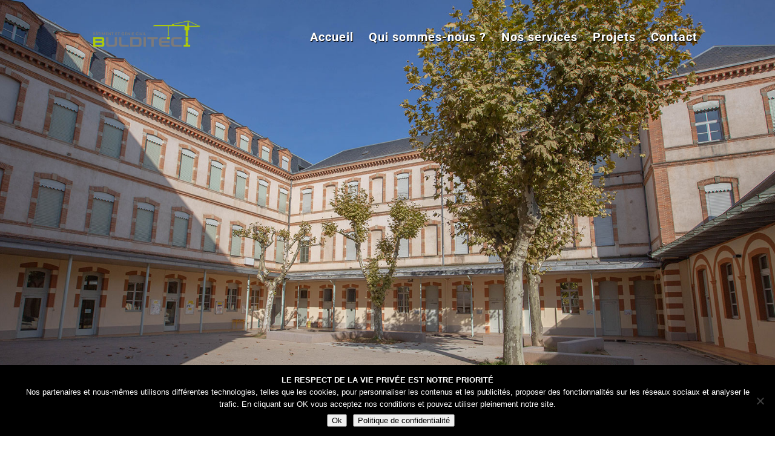

--- FILE ---
content_type: text/css; charset=utf-8
request_url: https://www.bulditec.com/wp-content/themes/bulditec/style.css?ver=4.27.4
body_size: 112
content:
/*
Theme Name:  Bulditec
Theme URI:   https://www.bulditec.com
Version:     1.0
Description: A child theme of Divi. This is a custom child theme created for our site Bulditec.
Author:      admin5932
Author URI:  https://www.bulditec.com
Template:    Divi
*/

/*- Add any CSS custom code for this child theme below this line -*/

--- FILE ---
content_type: text/css; charset=utf-8
request_url: https://www.bulditec.com/wp-content/et-cache/1543/et-core-unified-deferred-1543.min.css?ver=1739739357
body_size: 564
content:
.et_pb_button_0_wrapper .et_pb_button_0,.et_pb_button_0_wrapper .et_pb_button_0:hover{padding-top:20px!important;padding-right:30px!important;padding-bottom:20px!important;padding-left:30px!important}.et_pb_button_0_wrapper{margin-top:20px!important}body #page-container .et_pb_section .et_pb_button_0{color:#ffffff!important;border-radius:0px;font-size:22px;font-family:'Roboto',Helvetica,Arial,Lucida,sans-serif!important;font-weight:700!important;background-color:#afcb08}body #page-container .et_pb_section .et_pb_button_0:before,body #page-container .et_pb_section .et_pb_button_0:after{display:none!important}.et_pb_button_0{color:#fff}.et_pb_button_0,.et_pb_button_0:after{transition:all 300ms ease 0ms}.et_pb_section_8.et_pb_section{background-color:#7c7b7b!important}.et_pb_row_5.et_pb_row{margin-bottom:-75px!important}.et_pb_image_6{padding-top:45px;text-align:left;margin-left:0}.et_pb_text_1,.et_pb_text_2,.et_pb_text_4{font-family:'Roboto',Helvetica,Arial,Lucida,sans-serif}.et_pb_text_1 h5,.et_pb_text_2 h5{font-family:'Roboto Slab',Georgia,"Times New Roman",serif;font-size:20px;text-align:center}.et_pb_text_2 h1{font-family:'Roboto Slab',Georgia,"Times New Roman",serif}ul.et_pb_social_media_follow_0{padding-top:63px!important}.et_pb_text_3.et_pb_text,.et_pb_text_4.et_pb_text{color:#ffffff!important}.et_pb_text_3{font-family:'Roboto',Helvetica,Arial,Lucida,sans-serif;padding-top:45px!important}.et_pb_social_media_follow_network_0 a.icon,.et_pb_social_media_follow_network_1 a.icon{background-color:#afcb08!important}@media only screen and (min-width:981px){.et_pb_row_5,body #page-container .et-db #et-boc .et-l .et_pb_row_5.et_pb_row,body.et_pb_pagebuilder_layout.single #page-container #et-boc .et-l .et_pb_row_5.et_pb_row,body.et_pb_pagebuilder_layout.single.et_full_width_portfolio_page #page-container #et-boc .et-l .et_pb_row_5.et_pb_row{width:89%;max-width:89%}}@media only screen and (max-width:980px){.et_pb_row_5,body #page-container .et-db #et-boc .et-l .et_pb_row_5.et_pb_row,body.et_pb_pagebuilder_layout.single #page-container #et-boc .et-l .et_pb_row_5.et_pb_row,body.et_pb_pagebuilder_layout.single.et_full_width_portfolio_page #page-container #et-boc .et-l .et_pb_row_5.et_pb_row{width:80%;max-width:80%}.et_pb_image_6{text-align:center;margin-left:auto;margin-right:auto}.et_pb_image_6 .et_pb_image_wrap img{width:auto}}@media only screen and (max-width:767px){.et_pb_image_6 .et_pb_image_wrap img{width:auto}ul.et_pb_social_media_follow_0{padding-top:0px!important}}